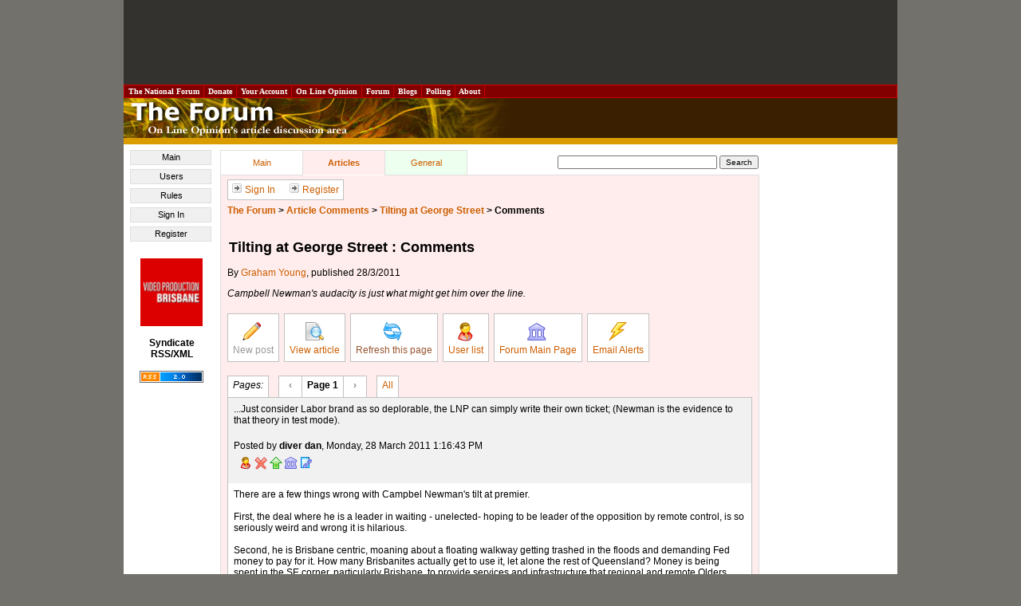

--- FILE ---
content_type: text/html; charset=utf-8
request_url: https://www.google.com/recaptcha/api2/aframe
body_size: 267
content:
<!DOCTYPE HTML><html><head><meta http-equiv="content-type" content="text/html; charset=UTF-8"></head><body><script nonce="nNaR9rKp48uzQoNw-EuBwg">/** Anti-fraud and anti-abuse applications only. See google.com/recaptcha */ try{var clients={'sodar':'https://pagead2.googlesyndication.com/pagead/sodar?'};window.addEventListener("message",function(a){try{if(a.source===window.parent){var b=JSON.parse(a.data);var c=clients[b['id']];if(c){var d=document.createElement('img');d.src=c+b['params']+'&rc='+(localStorage.getItem("rc::a")?sessionStorage.getItem("rc::b"):"");window.document.body.appendChild(d);sessionStorage.setItem("rc::e",parseInt(sessionStorage.getItem("rc::e")||0)+1);localStorage.setItem("rc::h",'1770075195365');}}}catch(b){}});window.parent.postMessage("_grecaptcha_ready", "*");}catch(b){}</script></body></html>